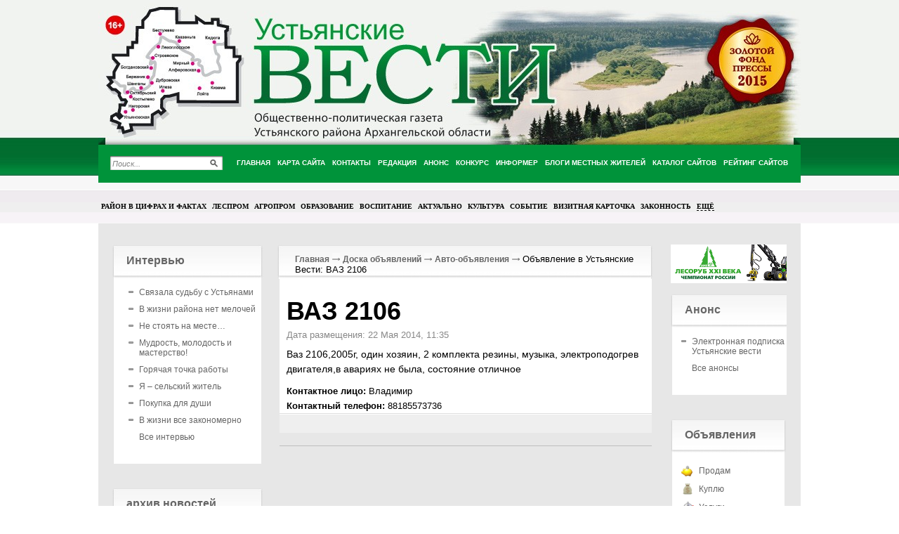

--- FILE ---
content_type: text/html; charset=utf-8
request_url: http://ustyanskievesti.ru/doska-objavlenii/avto-adv/421-doska-objavlenij-p-oktyabrskiy-22-05-2014.html
body_size: 25485
content:
<!DOCTYPE html PUBLIC '-//W3C//DTD XHTML 1.0 Transitional//EN' 'http://www.w3.org/TR/xhtml1/DTD/xhtml1-transitional.dtd'>
<html xmlns='http://www.w3.org/1999/xhtml'>
<head>
	<meta http-equiv='Content-Type' content='text/html; charset=UTF-8' />
	<meta name='description' content='Объявление Авто-объявления: ВАЗ 2106' />
	<title>Объявление в Устьянские Вести: ВАЗ 2106</title>
	<link rel='stylesheet' href='/css/tmpl5/style.css?v=0.53' type='text/css' media='screen' />
	<link rel='stylesheet' href='/css/jquery.fancybox-1.3.4.css' type='text/css' media='screen' />
	<link rel='stylesheet' href='/css/socicon.css' type='text/css' media='screen' />
<style type='text/css'>
.calend_table {
  border:1px solid #999999;
  background:#FFFFFF;
  font-family:Verdana;
  font-size:10px;
  color:#333333;
}

.calend_table td {
  vertical-align:middle !important;
  color:#333333;
}

.days_table {
  font-family:Verdana;
  font-size:10px;
}
.days, .days_sun, .days_sun_right {
  background:#999999;
  color:#FFFFFF !important;
  width:35px;
  height:25px;
}
.day, .no_day {
  background: #F9F9F9;
  margin-top:10px;
  padding:0;
}
.day_curr {
  background: #999999;
  color:#FFFFFF !important;
  font-weight:bold;
  margin-top:10px;
  padding:0;
}
.day_sun, .no_day_sun, .day_sun_right, .no_day_sun_right{
  background:#EEEEEE;
}

.no_day, .no_day_sun, .no_day_sun_right {
  color:#FFFFFF !important;
  text-align:center;
}

.days, .days_sun, .day, .no_day, .day_curr, .day_sun, .no_day_sun{
  border-top: 1px solid #FFFFFF;
  border-right: 1px solid #FFFFFF;
  height:25px;
}
.day_sun_right, .no_day_sun_right, .days_sun_right {
  border-top:1px solid #FFFFFF;
  border-right:0;
}

.navig_form td {
  background:#F9F9F9;
  color:#333333;
  padding:3px;
  font-weight:bold;
  font-size:12px;
  height:25px;
}
td.navig_butt {
  padding:0 7px;
  cursor:pointer;
}

.mouseover {
  background:#EEEEEE;
  color:#333333;
  border-top: 1px solid #FFFFFF;
  border-right: 1px solid #FFFFFF;
}

.mouseover_weekend, .mouseover_weekend_s {
  background:#F9F9F9;
  color:#333333;
  border-top: 1px solid #FFFFFF;
  border-right: 1px solid #FFFFFF;
}

.mouseover_weekend_s {
  border-right:none;
}

.month_link {
  text-decoration:underline;
  color:#333333;
  cursor:pointer;
  padding:0 5px;
}

.year_link {
  text-decoration:underline;
  color:#333333;
  cursor:pointer;
  padding:0 5px;
}
a, a:hover {
  color:#333333;
  text-decoration:underline;
}</style>
<script type='text/javascript'>var SUB_FOLDER = '', NETCAT_PATH = '/netcat/';</script>
<script type='text/javascript' src='/netcat/admin/js/lib.js'></script>
<script type='text/javascript' src='/netcat/modules/calendar/calendar.js'></script>

	<script type='text/javascript' src='/js/jquery.min.js'></script>
	<script type='text/javascript' src='/js/jquery.cycle.js'></script>
	<script type='text/javascript' src='/js/jquery.fancybox-1.3.4.pack.js'></script>
	<script type='text/javascript'>
		$(document).ready(function() {
			$('#galery').cycle({ 
				fx:      'fade',
				next: '#next',
				prev: '#prev'
			});
		});
	</script>
</head>
<body>
<div id='wrapper'>
<div class='all_top'>
	<div id='all'>
		<!--=========HEADER=========-->
		<div id='header'>
           <div class='title'>
                <div class='name2'>Общественно-политическая газета Устьянского района Архангельской области</div>
            </div>


<div class='poisk'>
<form action='/search/' method='get'>
<input type='hidden' name='action' value='index'>
<input type='text' onblur="if (this.value == '') this.value = 'Поиск...';" onfocus="if (this.value == 'Поиск...') this.value = '';" value='Поиск...' class='edit' />
<input type='image' src='/images/tmpl5/lupa.png' class='but' />
</form>
            </div>

<div class='fm1'>
	<ul><li><a href='/' title='Главная'><em><i>Главная</i></em></a></li><li><a href='/karta-saita/' title='Карта сайта'><em><i>Карта сайта</i></em></a></li><li><a href='/kontakty/' title='Контакты'><em><i>Контакты</i></em></a></li><li><a href='/redakciya/' title='Редакция'><em><i>Редакция</i></em></a></li><li><a href='/anons/' title='Анонс'><em><i>Анонс</i></em></a></li><li><a href='/konkurs/' title='Конкурс'><em><i>Конкурс</i></em></a></li><li><a href='/informer/' title='Информер'><em><i>Информер</i></em></a></li><li><a href='/blogs/' title='Блоги местных жителей'><em><i>Блоги местных жителей</i></em></a></li><li><a href='/katalog-saitov/' title='Каталог сайтов'><em><i>Каталог сайтов</i></em></a></li><li><a href='/siterating/' title='Рейтинг сайтов'><em><i>Рейтинг сайтов</i></em></a></li></ul>
    <div class='clear'></div>
</div>

<div class='fm2'>
	<ul class='topmenu'><li><a href='/raion-v-cifrah/' title='Район в цифрах и фактах'>Район в цифрах и фактах</a></li><li><a href='/lesprom/' title='Леспром'>Леспром</a></li><li><a href='/agroprom/' title='Агропром'>Агропром</a></li><li><a href='/obrazovanie/' title='Образование'>Образование</a></li><li><a href='/vospitanie/' title='Воспитание'>Воспитание</a></li><li><a href='/aktualno/' title='Актуально'>Актуально</a></li><li><a href='/kultura/' title='Культура'>Культура</a></li><li><a href='/sobytiya/' title='Событие'>Событие</a></li><li><a href='/visitnaja-kartochka/' title='Визитная карточка'>Визитная карточка</a></li><li><a href='/zakonnost/' title='Законность'>Законность</a></li><li><a href='#' class='sub-menu-link'>Ещё</a><div class='sub-menu'><ul><li><a href='/samoupravlenie/' title='Самоуправление'>Самоуправление</a></li><li><a href='/nasha-vstrecha/' title='Наша встреча'>Наша встреча</a></li><li><a href='/kraevedenie/' title='Краеведение'>Краеведение</a></li><li><a href='/o-zemljakah/' title='О земляках'>О земляках</a></li><li><a href='/sport/' title='Спорт'>Спорт</a></li><li><a href='/horoshie-novosti/' title='Хорошие новости'>Хорошие новости</a></li><li><a href='/zhkh/' title='ЖКХ'>ЖКХ</a></li><li><a href='/pochta-redakcii/' title='Почта редакции'>Почта редакции</a></li><li><a href='/korotkie-novosti/' title='Короткие новости'>Короткие новости</a></li><li><a href='/zdravoohranenie/' title='Здравоохранение'>Здравоохранение</a></li></ul></div></li></ul>
    <div class='clear'></div>
</div>
	</div>
	<!--=========END=========HEADER=========-->
		
		<!--=========CONTENT=========-->
		<div id='content'>
        
       <div class='leftcol'>
       
<div class='polosatik padtb'><div class='interv'><div class='blh'><h3 class='tex'>Интервью</h3></div><div class='menu2 otmen'><ul class='ulpol'><li><a href='/horoshie-novosti/svyazala-sudbu-s-ustyanami-7-10-2017.html'>Связала судьбу с Устьянами</a></li><li><a href='/horoshie-novosti/v-zhizni-rayona-net-melochey-30-09-2017.html'>В жизни района нет мелочей</a></li><li><a href='/zdravoohranenie/ne-stoyat-na-meste-23-09-2017.html'>Не стоять на месте…</a></li><li><a href='/nasha-vstrecha/mudrost-molodost-i-masterstvo-26-08-2017.html'>Мудрость, молодость и мастерство!</a></li><li><a href='/nasha-vstrecha/goryachaya-tochka-raboty-12-08-2017.html'>Горячая точка работы</a></li><li><a href='/o-zemljakah/ya-selskiy-zhitel-10-06-2017.html'>Я – сельский житель</a></li><li><a href='/nasha-vstrecha/pokupka-dlya-dushi-27-05-2017.html'>Покупка для души</a></li><li><a href='/nasha-vstrecha/v-zhizni-vse-zakonomerno-15-04-2017.html'>В жизни все закономерно</a></li><li class='last'><a href='/intervyu/'>Все интервью</a></li></ul></div><div class='botfonmenu'></div></div></div>
   
		<div class='polosatik padtb'>
			<div class='arxiv'>
				<div class='blh'><h3 class='tex'>архив новостей</h3></div>
				<div class='menu2 otmen'>
				<div id='nc_calendar_block'><table width='199' cellpadding='0' cellspacing='0' class='calend_table'><tr valign='top' class='navig_form'>
<td align='left' class='navig_butt'>
<img src='/netcat/modules/calendar/images/left-arrow-std.gif' onclick='nc_calendar_generate(05, 10, 2025); return false;' alt='октябрь' title='октябрь' />
</td>
<td align='center' class='navig_date'>
<span class='month_link'><a href='/arhiv/2025/11/'>ноябрь</a></span>
<span class='year_link'><a href='/arhiv/2025/'>2025</a></span>
</td>
<td align='right' class='navig_butt'>
<img src='/netcat/modules/calendar/images/right-arrow-std.gif' onclick='nc_calendar_generate(05, 12, 2025); return false;' alt='декабрь' title='декабрь' />
</td>
</tr><tr><td colspan='3'><table cellpadding='0' cellspacing='0' width='100%' class='days_table'><tr><td align='center' class='days'>пон</td><td align='center' class='days'>втр</td><td align='center' class='days'>срд</td><td align='center' class='days'>чет</td><td align='center' class='days'>пят</td><td align='center' class='days_sun'>суб</td><td align='center' class='days_sun_right'>вск</td></tr><tr><td class='no_day'>&nbsp;</td><td class='no_day'>&nbsp;</td><td class='no_day'>&nbsp;</td><td class='no_day'>&nbsp;</td><td class='no_day'>&nbsp;</td><td class='day_sun' align='center' onmouseover='this.className="mouseover_weekend"' onmouseout='this.className="day_sun"'>1</td><td class='day_sun_right' align='center' onmouseover='this.className="mouseover_weekend_s"' onmouseout='this.className="day_sun_right"'>2</td></tr><tr><td class='day' align='center' onmouseover='this.className="mouseover"' onmouseout='this.className="day"'>3</td><td class='day' align='center' onmouseover='this.className="mouseover"' onmouseout='this.className="day"'>4</td><td class='day_curr' align='center'>5</td><td class='day' align='center' onmouseover='this.className="mouseover"' onmouseout='this.className="day"'>6</td><td class='day' align='center' onmouseover='this.className="mouseover"' onmouseout='this.className="day"'>7</td><td class='day_sun' align='center' onmouseover='this.className="mouseover_weekend"' onmouseout='this.className="day_sun"'>8</td><td class='day_sun_right' align='center' onmouseover='this.className="mouseover_weekend_s"' onmouseout='this.className="day_sun_right"'>9</td></tr><tr><td class='day' align='center' onmouseover='this.className="mouseover"' onmouseout='this.className="day"'>10</td><td class='day' align='center' onmouseover='this.className="mouseover"' onmouseout='this.className="day"'>11</td><td class='day' align='center' onmouseover='this.className="mouseover"' onmouseout='this.className="day"'>12</td><td class='day' align='center' onmouseover='this.className="mouseover"' onmouseout='this.className="day"'>13</td><td class='day' align='center' onmouseover='this.className="mouseover"' onmouseout='this.className="day"'>14</td><td class='day_sun' align='center' onmouseover='this.className="mouseover_weekend"' onmouseout='this.className="day_sun"'>15</td><td class='day_sun_right' align='center' onmouseover='this.className="mouseover_weekend_s"' onmouseout='this.className="day_sun_right"'>16</td></tr><tr><td class='day' align='center' onmouseover='this.className="mouseover"' onmouseout='this.className="day"'>17</td><td class='day' align='center' onmouseover='this.className="mouseover"' onmouseout='this.className="day"'>18</td><td class='day' align='center' onmouseover='this.className="mouseover"' onmouseout='this.className="day"'>19</td><td class='day' align='center' onmouseover='this.className="mouseover"' onmouseout='this.className="day"'>20</td><td class='day' align='center' onmouseover='this.className="mouseover"' onmouseout='this.className="day"'>21</td><td class='day_sun' align='center' onmouseover='this.className="mouseover_weekend"' onmouseout='this.className="day_sun"'>22</td><td class='day_sun_right' align='center' onmouseover='this.className="mouseover_weekend_s"' onmouseout='this.className="day_sun_right"'>23</td></tr><tr><td class='day' align='center' onmouseover='this.className="mouseover"' onmouseout='this.className="day"'>24</td><td class='day' align='center' onmouseover='this.className="mouseover"' onmouseout='this.className="day"'>25</td><td class='day' align='center' onmouseover='this.className="mouseover"' onmouseout='this.className="day"'>26</td><td class='day' align='center' onmouseover='this.className="mouseover"' onmouseout='this.className="day"'>27</td><td class='day' align='center' onmouseover='this.className="mouseover"' onmouseout='this.className="day"'>28</td><td class='day_sun' align='center' onmouseover='this.className="mouseover_weekend"' onmouseout='this.className="day_sun"'>29</td><td class='day_sun_right' align='center' onmouseover='this.className="mouseover_weekend_s"' onmouseout='this.className="day_sun_right"'>30</td></tr><tr><td class='no_day'>&nbsp;</td><td class='no_day'>&nbsp;</td><td class='no_day'>&nbsp;</td><td class='no_day'>&nbsp;</td><td class='no_day'>&nbsp;</td><td class='no_day_sun'>&nbsp;</td><td class='no_day_sun_right'>&nbsp;</td></tr></table></td></tr></table></div>
<input type='hidden' id='calendar_cc' value='118' />
<input type='hidden' id='calendar_theme' value='3' />
<input type='hidden' id='calendar_field' value='Date' />
<input type='hidden' id='calendar_filled' value='' />
<input type='hidden' id='calendar_querydate' value='' />

				</div>
			</div>
		</div>


          <div class='polosatik padtb'><div class='reklama'><div class='blh'><h3 class='tex'>Реклама</h3></div>
<script type='text/javascript'>
(function(){
	document.write('<a hr'+'ef="http://lesorub.arhles.com/" target="_blank">');
})();
</script>
<img src='/files/62/64/banner_2.png' style='max-width: 200px;' alt='Чемпионат Росиии "Лесоруб XXI века"' title='Чемпионат Росиии "Лесоруб XXI века"' /><script type='text/javascript'>
(function(){
	document.write('</'+'a>');
})();
</script><div class='vsp'></div>
<script type='text/javascript'>
(function(){
	document.write('<a hr'+'ef="http://ustyanskievesti.ru/redakciya/" target="_blank">');
})();
</script>
<img src='/files/62/64/OTDEL_REK.jpg' style='max-width: 200px;' alt='Вам нужна реклама?' title='Вам нужна реклама?' /><script type='text/javascript'>
(function(){
	document.write('</'+'a>');
})();
</script><div class='vsp'></div><div class='clear'></div></div></div>

<div class='polosatik padtb'><div class='interv'><div class='blh'><h3 class='tex'>Короткие новости</h3></div><div class='menu2 otmen'><ul class='ulpol'><li><a href='/korotkie-novosti/skoro-poletim-08-04-2017.html'>В ближайшие два-три года с обновленного аэропорта Вельск будет налажено авиасообщение с Архангельском, Москвой, Санкт-Петербургом и другими регионами России.</a></li><li><a href='/korotkie-novosti/direktorom-gku-ao-dorozhnoe-agentstvo-arhangelskavtodor-naznachen-igor-pinaev-do-etogo-on-zanimal-dolzhnost-zamestitelya-rukovoditelya-agentstva-21-01-2017.html'>Директором ГКУ АО Дорожное агентство «Архангельскавтодор назначен Игорь Пинаев. До этого он занимал должность заместителя руководителя агентства.</a></li><li><a href='/korotkie-novosti/[base64].html'>В этом году диспансеризацию могут пройти северяне, родившиеся в 1921, 1924, 1927, 1930, 1933, 1936, 1939, 1942, 1945, 1948, 1951, 1954, 1957, 1960, 1963, 1966, 1969, 1972, 1975, 1978, 1981, 1984, 1987, 1990,1993, 1996 годах</a></li><li><a href='/korotkie-novosti/v-mintrude-ne-planiruyut-peresmatrivat-pravo-raznyh-kategoriy-lgotnikov-na-dosrochnuyu-pensiyu-21-01-2017.html'>В Минтруде не планируют пересматривать право разных категорий льготников на досрочную пенсию</a></li><li><a href='/korotkie-novosti/za-nepravilno-nachislennye-kommunalnye-uslugi-upravlyayuschie-kompanii-teper-budut-shtrafovat-21-01-2017.html'>За неправильно начисленные коммунальные услуги управляющие компании теперь будут штрафовать</a></li><li><a href='/korotkie-novosti/uscherb-za-sviney-vozmestyat-17-12-2016.html'>Ущерб за свиней возместят</a></li><li><a href='/korotkie-novosti/pozdravlyaem-s-pobedoy-17-12-2016.html'>Поздравляем с победой!</a></li><li><a href='/korotkie-novosti/v-administratsii-rayona-sozdan-i-pristupil-k-rabote-sovet-po-protivodeystviyu-korruptsii-17-12-2016.html'>В администрации района создан и приступил к работе Совет по противодействию коррупции.</a></li><li class='last'><a href='/korotkie-novosti/'>Все новости</a></li></ul></div><div class='botfonmenu'></div></div></div>   

              
        </div><!--/leftcol -->
             
        <!--================================ -->
        <div class='meedcol'>
        <!-- content -->
<div class='pyt'><a href='/'>Главная</a> <img src='/images/tmpl5/pyt.png' /> <a href='/doska-objavlenii/'>Доска объявлений</a> <img src='/images/tmpl5/pyt.png' /> <a href='/doska-objavlenii/avto-adv/'>Авто-объявления</a> <img src='/images/tmpl5/pyt.png' /> Объявление в Устьянские Вести: ВАЗ 2106</div><div class='block blok2'>
<h1 class='name3'>ВАЗ 2106</h1>
<div class='advert-full'>
<div class='advert-full-date'>Дата размещения: 22 Мая 2014, 11:35</div>
<div class='advert-full-text'>Ваз 2106,2005г, один хозяин, 2 комплекта резины, музыка, электроподогрев двигателя,в авариях не была, состояние отличное</div>
<div class='advert-full-info'>
	<div class='advert-full-info-item'><strong>Контактное лицо:</strong> Владимир</div>
	<div class='advert-full-info-item'><strong>Контактный телефон:</strong> 88185573736</div>
</div>
</div>
</div>		<!-- /content -->
        </div><!--meedcol -->
        <!--================================ -->
        <div class='rightcol'>

<a href='/sobytiya/lesorub-xxi-veka/'><img src='/images/banner-2.png' alt='лесоруб XXI века' title='лесоруб XXI века' /></a><br /><br />

        



<div class='polosatik padtb'><div class='interv'><div class='blh'><h3 class='tex'>Анонс</h3></div><div class='menu2 otmen'><ul class='ulpol'><li><a href='/anons/elektronnaya-podpiska-na-ustyanskie-vesti-eto-bystro-udobno-i-dostupno-22-02-2018.html'>Электронная подписка на Устьянские вести</a></li><li class='last'><a href='/anons/'>Все анонсы</a></li></ul></div><div class='botfonmenu'></div></div></div>

			<div class='polosatik padtb polo2'>	
				<div class='doska'>
					<div class='blh blh2'><h3 class='tex'>Объявления</h3></div>
					<div class='menu2 otmen'>
					<ul>
					<li class='prodam'><a href='/doska-objavlenii/prodam/'>Продам</a></li>
					<li class='kypit'><a href='/doska-objavlenii/kuply/'>Куплю</a></li>
					<li class='yslygi'><a href='/doska-objavlenii/uslugi/'>Услуги</a></li>
					<li class='rabota'><a href='/doska-objavlenii/rabota/'>Работа</a></li>
					<li class='raznoe'><a href='/doska-objavlenii/raznoe/'>Разное</a></li>
					<li class='raznoe'><a href='/doska-objavlenii/avto-adv/'>Авто-объявления</a></li>
					</ul>
					</div>
				</div>
			</div>


			<div class='polosatik padtb polo2'> 
				<div class='fotogal'>
					<div class='blh blh2'><h3 class='tex tex2'>Фотогалерея</h3></div>
						<div class='listalka'>
							<div class='left' id='prev'></div>
<div id='galery' style='float: left;'>
<a href='/fotogalereya/album_4.html'><img src='/files/56/115/IMG_3182_1_thumb.jpg' width='100' height='69' alt='' title='' /></a><a href='/fotogalereya/album_14.html'><img src='/files/56/115/IMG_2236_thumb.jpg' width='100' height='69' alt='' title='' /></a><a href='/fotogalereya/album_14.html'><img src='/files/56/115/IMG_2660_thumb.jpg' width='100' height='69' alt='' title='' /></a><a href=''><img src='/files/56/115/IMG_7555_thumb.jpg' width='100' height='69' alt='' title='' /></a><a href=''><img src='/files/56/115/IMG_8884_thumb.jpg' width='100' height='69' alt='' title='' /></a><a href='/fotogalereya/album_22.html'><img src='/files/56/115/IMG_8804_thumb.jpg' width='100' height='69' alt='' title='' /></a><a href='/fotogalereya/album_22.html'><img src='/files/56/115/IMG_8960_thumb_0.jpg' width='100' height='69' alt='' title='' /></a><a href='/fotogalereya/album_27.html'><img src='/files/56/115/DSC_0572_thumb.jpeg' width='100' height='69' alt='' title='' /></a>
</div>
							<div class='left right2' id='next'></div>
						</div>
					<div class='vsefot'><a href='/fotogalereya/'>все фотографии</a></div>
					<div class='clear'></div>
				</div>
			</div>
			

        

        </div><!--/rightcol -->
        <!--================================ -->
		<div class='clear'></div> 

<!--/katalog -->





		</div>
		<!--=========END=========CONTENT=========-->
		</div><!-- all -->
</div>
        </div><!--/wrapper -->
        
		<!--=========FOOTER=========-->
		<div id='footer'>
			<div class='podval'>
<div style="position: fixed; bottom: 10px; right: 10px; height: 20px; width: 20px;" onclick="$('#mapPag').toggle();"></div><div id="mapPag" style="display: none; clear: both;"> <a href="/map/1.html">1</a>  <a href="/map/2.html">2</a>  <a href="/map/3.html">3</a>  <a href="/map/4.html">4</a>  <a href="/map/5.html">5</a>  <a href="/map/6.html">6</a>  <a href="/map/7.html">7</a>  <a href="/map/8.html">8</a>  <a href="/map/9.html">9</a>  <a href="/map/10.html">10</a>  <a href="/map/11.html">11</a>  <a href="/map/12.html">12</a> </div>
				<div class='vesti'>

<p><strong>Главный редактор</strong><br/>
<p>Галина Эйсмонт</p><br />
<strong>Телефоны:</strong><br/>
корреспонденты:<br />
8-921-290-96-48<br />
отдел рекламы:<br />
8-921-245-70-90


				</div>
				<div class='adres'>

<strong>Адрес редакции: </strong><br/>
<p>165210, Архангельская область, <br />Устьянский район, п.Октябрьский, <br /> ул.Заводская, д.17, оф.111</p>
<p><strong>е-mail:</strong> <a href='mailto:ustvesty@mail.ru'>ustvesty@mail.ru</a></p>

				</div>
				<div class='red'>
<strong>Учредители:</strong> - ООО ИД &laquo;Устьяны&raquo;
<p>Свидетельство о регистрации СМИ: ПИ №ФС 3-0059 от 21 марта 2005 года.
Выдано Беломорским управлением Федеральной службы по надзору за соблюдением законодательства в сфере массовых коммуникаций и охране культурного наследия</p>
				</div>
				<div class='clear'></div>
			</div>

<div class='social-icons'>
<script>
    document.write("<a tit"+"le='Наша групп"+"а ВКонтакте' tar"+"get='_blank' hr"+"ef='https://vk"+".com/usty"+"anskievesti' class='soci"+"con-vkontakte'></"+"a>&nbsp;&nbsp;");
    document.write("<a ti"+"tle='Наша гр"+"уппа в Одноклассники' tar"+"get='_b"+"lank' hre"+"f='ht"+"tp://ok.ru/group/52"+"296465186963' class='socicon-odnoklassniki'></"+"a>");
</script>
</div>

<div class='counter'><noindex>
<!--LiveInternet counter--><script type="text/javascript"><!--
document.write("<a href='http://www.liveinternet.ru/click' "+
"target=_blank><img src='//counter.yadro.ru/hit?t11.1;r"+
escape(document.referrer)+((typeof(screen)=="undefined")?"":
";s"+screen.width+"*"+screen.height+"*"+(screen.colorDepth?
screen.colorDepth:screen.pixelDepth))+";u"+escape(document.URL)+
";"+Math.random()+
"' alt='' title='LiveInternet: показано число просмотров за 24"+
" часа, посетителей за 24 часа и за сегодня' "+
"border='0' width='88' height='31'><\/a>")
//--></script><!--/LiveInternet-->
</noindex></div>

		</div>
		<!--=========END=========FOOTER=========-->
</body>
</html>

--- FILE ---
content_type: text/css
request_url: http://ustyanskievesti.ru/css/tmpl5/style.css?v=0.53
body_size: 31973
content:
/* --------------- Default Styles --------------- */
html, body, p, h1, h2, h3, h4, h5, em, i, table, tr, td, th, form, input, textarea, select, li, ol, ul, strong {padding:0;margin:0;}
html {font-size:62.5%;}
body {background:#fff;color: #000; font-size:13px;font-family:Arial, Helvetica, sans-serif;}
html, body {
  margin:0;
  padding:0;
  width:100%;
  height:100%;
}
#wrapper {
  position:relative;
  min-height: 100%;
  height: auto !important;
  height: 100%;
}

em, i { font-style:normal;}
li { list-style-type:none;}
h1, h2, h3, h4, h5 {font-weight:normal;padding:5px 0;}
p {padding:5px 0;}
a:active, a:focus, img, input, select {outline: 0;}
a, a:link, a:active, a:visited {color: #1b5474;cursor: pointer;text-decoration: none;}
a:hover {color:#1b5474;text-decoration: underline;}
img {border:none;}
.clear { clear:both; font-size:0; line-height:0; height:0;}
h2{color:#242424;}
/* ------------------------------------------- */
/*.all_top {background:url(/images/tmpl5/all_top.png) repeat-x;}*/
.all_top {background:url(/images/tmpl5/all_top_new1.png) repeat-x;}
#all {width:1000px; margin:0 auto;}
/* --------------- Header --------------- */
/*#header { height:303px; position:relative; background:url(/images/tmpl5/shapka_15.jpg) 23px 3px no-repeat;}*/
#header { height:318px; position:relative; background:url(/images/tmpl5/new-head1.jpg) center 0 no-repeat;}
/* ------------------------------------------- */
.logo{ position:absolute; width:73px; height:98px; top:20px; left:10px;}
.topmenu{ position:absolute; bottom:0px; _bottom:-1px; left:0; width:100%; height:42px; text-transform: uppercase;}
.topmenu li{ display:block; float:left; margin:12px 4px 0; position: relative;}
.topmenu li a, .topmenu li a:visited {float:left; color:#000; text-decoration:none; font:bold 10px Georgia, "Times New Roman", Times, serif;}
.topmenu li a:hover{ text-decoration:underline;}

.topmenu a.sub-menu-link {border-bottom: 1px dashed #000;}
.topmenu a.sub-menu-link:hover {text-decoration: none;}
.topmenu .sub-menu {display: none; position: absolute; top: 8px; bottom: 0; z-index: 100; padding: 18px 0 0; background: url(/images/tmpl5/aup.png) 3px 9px no-repeat;}
.topmenu li:hover .sub-menu {display: block;}
.topmenu .sub-menu ul {display: block; padding: 8px 15px 8px; border: 4px solid #e7e7e7; overflow: hidden; background: #fff; white-space: nowrap;}
.topmenu .sub-menu li {display: block; float: none; margin: 0; padding: 5px 0;}
.topmenu .sub-menu li a {height: auto; float: none;}

.title .name2{  position:absolute; top:180px; left:119px; font:18px Arial, Helvetica, sans-serif; color:#000; text-transform:uppercase;}
.title .name2{display:none;}
.title .date2{ position:absolute; top:25px; left:409px; color:#000; font-size:11px; font-weight:bold; font-family:Arial, Helvetica, sans-serif;}

.login{ display:block; width:170px; position:absolute; top:30px; right:20px;}
.text_over {width:100%; font-size:11px; overflow:hidden; margin-bottom:10px;}
a.reg, a.forgot {color:#000;} 
.reg {float:left;}
.forgot {float:right;}
.reg {margin-right:22px;}
.login .edit{ background:#fff; width:163px; height:22px; float:left; margin-right:5px;  padding-left:5px;  margin-bottom:8px;}
.login .edit input{  font-size:11px;  font-style:italic; color:#858585; border:1px solid #DCDFE6; border-top-color:#AAADB2; border-radius:3px; -moz-border-radius:3px; -webkit-border-radius:3px; height:19px; line-height:20px; background:none; width:163px; }
.registration{ position:absolute; top:10px; right:45px; width:170px;}
.registration ul{*padding-left:20px;}
.registration li{ display:inline-block;}
.registration li a, .registration li a:visited{ font-size:11px; color:#fff; text-decoration:none; padding-right:5px;}
.registration li a:hover{ text-decoration:underline; }
.registration .left{ float:left;}
.registration .right{ float:right;}
.top{ height:142px; position:absolute; top:50px; left:0; border-bottom:9px solid #007cc5; width:100%; background:url(/images/tmpl5/title.jpg) 145px 30px no-repeat;}

.fm1{ height:30px; width:100%; position:absolute; top:215px; left:0; line-height:30px;}
.fm1 ul{_margin-left:-10px;}
.fm1 li{ display:block; float:left; margin-left:20px;}
.fm1 li a, .fm1 li a:visited{ font-family:Verdana, Geneva, sans-serif; font-size:10px; color:#fff; text-transform:uppercase; line-height:30px;}
.fm1 li a:hover{ text-decoration:underline;}
.fm1 .ac a, .fm1 .ac a:visited{ font-weight:bold;}

.fm1{ bottom:71px; left:187px; top:auto; font-weight: bold; width: 870px; overflow: hidden;}
.fm1 li{margin-left:10px;}

.fm2{ background:url(/images/tmpl5/fm2.png)  0 0 repeat-x; height:58px; position:absolute; left:0; bottom:0px; width:100%;}
/* --------------- Content --------------- */
#content { padding-bottom:160px; background:#e7e7e7; width:100%; overflow:hidden;}
.left{ float:left;}
.right{ float:right;}
.martop{ margin-top:20px;}
.marbot{ margin-bottom:20px;}
/* -------------meddcol------------------------------ */
.meedcol {float:left; width:535px;  margin-left:20px;  margin-top:30px;}
.block{ overflow:hidden;  margin:0 auto;  padding:10px; background:#fff url(/images/tmpl5/fonbot5.png) 0 100% repeat-x; padding-bottom:69px; padding-top:20px; width:95%; position:relative;}
.bot5{  margin:0 auto; margin-bottom:10px; }

.meedcol .block p{font-size:14px; color:#000; line-height:18px;}
.blh .tex7{ width:150px;} 

/* -------------leftcol------------------------------ */
.leftcol {float:left; width:215px; margin-top:30px; margin-left:20px; _margin-left:10px;}
.topfonmenu{ width:188px; background:url(/images/tmpl5/topmenu.png) 0 0 no-repeat; margin-bottom:35px;}
.botfonmenu{ width:200px; padding-bottom:10px; margin:0 auto; font-size:0; line-height:0; overflow:hidden; }
.leftmenu { margin-left:15px;}
.leftmenu li a, leftmenu li a:visited{ display:block; width:100%; font-size:12px; color:#1b5474; text-decoration:none; line-height:25px;}
.leftmenu li a:hover{ text-decoration:underline; }

.interv{margin:0 auto;}

.blh{ background:url(/images/tmpl5/blh.jpg) 0 0 no-repeat; height:48px; width:195px; margin:0 auto; margin-bottom:8px; line-height:45px; padding-left:20px; }
.blh .tex{ font-weight:bold; font-size:16px; color:#666; margin:0; padding:0;}

.interv li a, .interv li a:visited{ display:block; color:#1b5474; font-size:12px; margin-bottom:10px; _margin-bottom:0px; text-decoration:none;}
.interv li a:hover{ text-decoration:underline;}
/*----------------------fotogaleriya------------------------------*/
.listalka{ display:block; width:150px; margin:0px auto; margin-top:0; text-align:center; overflow:hidden;}
.listalka img{ margin-bottom:10px; display:block; float:left; margin-left:5px; width:100px; height:69px; padding:5px; border:1px solid #e7e7e7; margin-top:10px;}
.listalka .left{ display:block; width:14px; background: url(/images/tmpl5/left_listalka.png) 0 50% no-repeat; height:123px;  cursor:pointer;}
.listalka .right2{ background: url(/images/tmpl5/right_listalka.png) 0px 50% no-repeat; float:right;}
.listalka a, .listalka a:visited{ font-size:13px; font-size:13px; color:#005ca4; text-decoration:underline;}
.listalka a:hover{color:#000;}
.vsefot { text-align:center; padding-bottom:15px; *margin-top:5px;}
.vsefot a, .vsefot a:visited{  font-size:11px; color:#666; text-decoration:none; padding-bottom:5px;}
.vsefot a:hover{ text-decoration:underline;}

/* --------------rightcol----------------------------- */
.rightcol{ width:165px; float:right;  margin-top:30px; margin-right:20px;_margin-right:10px; overflow:hidden;}
.poisk { margin-bottom:30px; background:url(/images/tmpl5/poisk.png) 0 0 no-repeat; width:160px; height:20px; position:relative;}
.poisk .edit{  width:135px; height:17px; line-height:18px; border:0; position:absolute; top:2px; left:3px; color:#828282; font-size:11px; font-style:italic;}
.poisk .but{ position:absolute; top:5px; right:7px;}
.poisk {margin-bottom:0; position:absolute; bottom: 76px; left: 17px;}
.blh .tex5{ width:155px;} 

.doska .menu2{ width:164px;}
.doska li { line-height:25px;}
.doska li a, .doska li a:visited { font-size:12px; color:#666;  text-decoration:none; }
.doska li a:hover{text-decoration:underline;}
.prodam{ background:url(/images/tmpl5/1.png) 0 5px no-repeat; padding-left:25px;}
.kypit{ background:url(/images/tmpl5/2.png) 0 5px no-repeat; padding-left:25px;}
.yslygi{ background:url(/images/tmpl5/3.png) 0 5px no-repeat; padding-left:25px;}
.rabota{ background:url(/images/tmpl5/4.png) 0 5px no-repeat; padding-left:25px;}
.raznoe{ background:url(/images/tmpl5/5.png) 0 5px no-repeat; padding-left:25px;}
.blh .tex6{ width:70px;} 

.reklama img{ display:block; width:201px; margin:0 auto;  margin-top:10px;}
/* --------------- Footer --------------- */
#footer {  position: relative;
 width:1000px;
 margin:0 auto;
  height: 160px;
  margin-top: -160px;
 background:#c6c7c6 url(/images/tmpl5/podval.png) 0 0 repeat-x;
 padding-top:10px; padding-bottom:10px;
 color:#000; font-size:12px;
}
#footer a, #footer a:visited{ color:#666;text-decoration:none; }
#footer a:hover{text-decoration:underline; }
/* ------------------------------------------- */
.blh .tex7{ width:178px;} 
.katalog{ width:965px; background:url(/images/tmpl5/kw_fon.jpg) 0 0 repeat-y; margin:0 auto; overflow:hidden; margin-bottom:30px;}
.katalog .blh { background:url(/images/tmpl5/kw.jpg) 0 0 no-repeat; height:52px; width:965px;}
.katalog ul {padding-bottom: 35px;}
.katalog li{ float: left; width: 25%; line-height:25px; list-style-position:inside;}
.katalog li a, .katalog li a:visited{ font-size:12px; color:#666; text-decoration:none;}
.katalog li a:hover{text-decoration:underline;}

.vesti{ width:200px; position:absolute; top:10px; left:20px;line-height:17px;}
.vesti p{ padding:0;}
.adres{ width:250px; position:absolute; top:10px; left:240px; line-height:20px;}
.adres a, .adres a:visited{ font-size:12px; color:#3088ff; text-decoration:none; }
.adres a:hover{ text-decoration:underline;}
.red{ position:absolute; top:10px; right:10px; width:430px; line-height:20px;}
.counter {position: absolute; bottom: 10px; right: 10px;}

.mnone{ margin-top:0;}
.pyt { display:block; background:url(/images/tmpl5/p2.jpg) 0 0px no-repeat; width:510px; height:37px; margin:0 auto;  padding-left:25px; overflow:hidden; padding-top:12px; }
.pyt a, .pyt a:visited{ font-size:12px; color:#666; font-weight:bold; text-decoration:none; }
.pyt a:hover{ color:#000; text-decoration:underline;}

.zag{ color:#000; font-size:20px;}
.borderbot{ border-bottom:1px solid #cacaca; height:auto; padding-bottom:15px; margin-bottom:15px;}
.meedcol p{ line-height:19px; font-size:16px; color:#000; font-family:Georgia, "Times New Roman", Times, serif;}
.name{ font-weight:bold; font-size:12px; color:#404040;}
.com{ color:#000; font-size:16px; font-weight:bold; margin-top:17px; margin-bottom:17px;}
.height{ height:auto;}
.add, .add:visited{ display:block; margin-top:10px;font-size:12px; color:#3088ff; text-decoration:none; border-bottom:1px dotted #3088ff;}
.add:hover{ color:#000;text-decoration:none;}
.margin{ margin:15px 0;}

.kw{ width:961px; margin:0 auto; overflow:hidden;  padding-top:10px; margin-bottom:30px;}
.border_bot{ border-bottom:0; margin-bottom:0;}
.hed {background: none; padding-bottom: 10px; padding-top: 10px; background-color: white;}
.hedd{ font-weight:bold; font-size:24px; color:#242424; font-family:Cambria;}
.vsefot ul{ margin-left:-10px;}
.vsefot li{ float:left; display:block; background:url(/images/tmpl5/li1.png) 0 8px no-repeat; padding-left:10px; padding-right:10px; }
.vsefot li:first-child, .vsefot li.first-child { background:none;}
* html .vsefot li{z-index: expression( runtimeStyle.zIndex = 1, this == parentNode.firstChild ? (className += " first-child") : 0 )}

.kocnt{ padding:5px; border:1px solid #e7e7e7; float:left; margin-right:16px; margin-bottom:10px;}
.date2{ float:none;}
.block .ss, .block .ss:visited{ font-weight:bold; font-size:24px; color:#242424; text-decoration:none; font-family:Cambria;}
.block .ss:hover{ text-decoration:underline;}

.pages{ width:100%; overflow:hidden; position:relative; height:40px;}
.pages i, .pages i span{ display:block; float:left;}
.pages i a, .pages i a:visited, .pages i span{ background:#efefef url(/images/tmpl5/pl.png) 5px 12px no-repeat;  display:block; border:1px solid #cecfce; padding:7px; padding-left:15px; font-size:12px; font-style:italic; font-family:Georgia, "Times New Roman", Times, serif; color:#464646;}
.pages i a:hover{ text-decoration:underline;}
.pages em, .pages em span { display:block; float:right;}
.pages em a, .pages em a:visited, .pages em span { display:block; background:#efefef url(/images/tmpl5/pr.png) 94% 12px no-repeat; border:1px solid #cecfce; padding:7px; padding-right:15px; font-size:12px; font-style:italic; font-family:Georgia, "Times New Roman", Times, serif; color:#464646;}
.pages em a:hover{}
.pages ul{ width:200px; margin:0 auto;  text-align:center; overflow:hidden; position:absolute; left:45%; top:0; margin-left:-75px;  }
.pages li{ display:block; float:left; margin-right:5px;}
.pages li a, .pages li a:visited{ display:block; background:#efefef; height:25px; width:25px; border:1px solid #cecfce; font-size:12px; float:left;  text-align:center; line-height:23px; color:#000; text-decoration:none; font-family:Georgia, "Times New Roman", Times, serif; font-style:italic;}
.pages li a:hover{ text-decoration:none;  background:#dcdcdc;}

.big{ padding:5px; border:1px solid #e7e7e7; width:439px; height:377px; margin-bottom:10px; }
.twofot { padding:5px; border:1px solid #e7e7e7; float:left; margin-right:10px;}

.comment{ width:100%; overflow:hidden;}
.comment .name{ float:left; margin-right:10px;}
.comment .name a, .comment .name a:visited{ color:#555; font-size:15px; font-weight:bold; text-decoration:none;}
.comment .name a:hover{ text-decoration:underline;}
.comment .date{ float:left; font-size:11px; color:#555; font-family:Arial, Helvetica, sans-serif; margin-top:3px;}
.comment{ border-top:1px solid #e7e7e7; padding-top:23px; padding-bottom:23px;}
.comment p{ font-size:14px; font-family:Arial, Helvetica, sans-serif; color:#000;}
.bt{border-top:0;}
.mb{ margin-bottom:30px;}

/*--------------------------------------------------*/
.polosatik{ background:url(/images/tmpl5/blh_fon.jpg); margin-bottom:34px; width:100%; padding-bottom:6px;}

.w200{ width:180px; padding:10px;}
.menu2{ width:200px; margin:0 auto; }
.ulpol li{ background:url(/images/tmpl5/li2.png) 0 5px no-repeat; padding-left:15px;}
.ulpol li a, .ulpol li a:visited{ font-size:12px; color:#666; text-decoration:none;}
.ulpol li a:hover{ text-decoration:underline;}
.ulpol .last{ background:none;}
.nov{ display:block; width:188px; margin:0 auto; margin-bottom:5px;}
.pm{ display:block; width:185px; margin:0 auto;}

.otmen ul{ padding-left:15px; padding-top:5px; padding-bottom:5px; }

.blh2{ background:url(/images/tmpl5/blh2.jpg) 0 0 no-repeat; width:164px; height:48px; }
.polo2{ background:url(/images/tmpl5/blh2_fon.jpg) 0 0 repeat-y; width:164px;}
.menu3{ background:url(/images/tmpl5/menu3.png) 0 0 repeat-y; width:206px; padding-top:5px;}
.bot3{ background:url(/images/tmpl5/bot3.png) 0 0 no-repeat; width:206px; padding-bottom:10px;}
.bigblh { background:url(/images/tmpl5/bigblh.png) 0 0 no-repeat; width:944px; height:40px; font-size:16px; color:#fffefe;}

.menu4{ background:#fff; width:940px; margin:0 auto; overflow:hidden; margin-top:5px;}
.bot4{ background:url(/images/tmpl5/bot4.png) 0 0 repeat-x; height:6px;}
/*-------------------------------------------------*/
.podval{ display:block; width:990px; margin:0 auto; position:relative; font-size:12px;  }
.menu5{ height:150px;}
.padlr{ padding-left:10px; padding-right:10px;}

.name3{ font-size:36px; font-weight:bold; color:#000;}
.name3 a, .name3 a:visited{ text-decoration:none; font-size:28px; font-weight:bold; color:#000;}
.name3 a:hover{ text-decoration:underline;}

.date{ margin-top:5px; width:90%; _width:98%; overflow:hidden; position:absolute; bottom:40px;}
.date a, .date a:visited{ color:#565656; text-decoration:none; display:block; float:left; font-weight:bold; font-size:12px; text-decoration:underline;}
.date a:hover{ text-decoration:none;}
.date em{ display:block; float:right; font-size:12px; color:#565656;}
.block .coment{ background:url(/images/tmpl5/sk.png) 0 0 no-repeat; padding-left:20px; float:left; margin-top:5px; padding-bottom:5px;}
.block .view{ background:url(/images/tmpl5/glaz.png) 0 0 no-repeat; padding-left:20px; float:left; margin-left:20px;  margin-top:5px;}
.right3 { float:right; width:351px;}
.pbn{ padding-bottom:0;}
.mbn{ margin-bottom:0;}

.hed2{ font-size:24px; color:#000101; font-family:Arial, Helvetica, sans-serif;}
.pn{ padding-left:15px; width:464px;}
.imcon { width:439px; padding:5px; border:1px solid #e7e7e7; margin:10px 0;}
.meedcol .bigtext p { font-size:14px; color:#000; line-height:18px;}
.smallfoto{ width:100%; overflow:hidden;  padding-top:15px; padding-bottom:15px;}
.smallfoto .f{ width:119px; padding:5px; border:1px solid #e7e7e7; margin-right:5px; float:left;}
.blh3{ background:url(/images/tmpl5/blh3.png) 0 0 no-repeat; width:470px; height:40px; margin:0 auto; padding-left:18px; margin-bottom:10px;}

.borbot { border-bottom:1px dotted #dedfde; padding-bottom:10px; }
.meedcol .bigtext12 p{ font-size:12px;}
.dop{padding:5px 15px;}
.block2 { width:448px; margin:0 auto; overflow:hidden;}
.dp, .dp:visited{ font-size:12px; color:#1b5474; text-decoration:none; border-bottom:1px dotted #1b5474; margin-left:10px;}
.dp:hover{border-bottom:0; text-decoration:none;}

.b480{ display:block; width:480px; margin:0 auto;}
.b480 p{ font-size:14px; color:#000; font-family:Arial, Helvetica, sans-serif;}
.blok2{ width:510px;}

.comenti{ background:#efefef; padding-top:25px; padding-bottom:25px; overflow:hidden; margin-bottom:30px;}
.comenti .bh{ padding-left:30px; font-size:16px; font-weight:bold; color:#777; padding-bottom:18px;}
.com3{ width:472px; margin:0 auto; background:#fff url(/images/tmpl5/come3.png) 0 0 repeat-x; border:1px solid #dedfde; overflow:hidden; margin-bottom:20px;}
.com3 .date3{ width:100%; overflow:hidden; }
.com3 .date3 span, .com3 .date3 a, .com3 .date3 a:visited{ display:block; float:left; font-family:Georgia, "Times New Roman", Times, serif; font-weight:bold; font-style:italic; font-size:12px; color:#000; text-decoration:none; margin-top:13px; margin-left:10px;}
.com3 .date3 a:hover{ text-decoration:underline;}
.com3 .date3 span {font-weight:normal;}
.com3 .date3 em{ display:block; float:right; margin-right:10px; margin-top:15px; font-size:11px; color:#555;}
.com3 p{ display:block;font-size:14px; color:#000; font-family:Arial, Helvetica, sans-serif; width:427px; margin:0 auto;}
.com3 .text3{ margin-top:20px; margin-bottom:10px;}

.addcom{ background:url(/images/tmpl5/toppol.png) 0 0 repeat-x; padding-top:15px; padding-left:30px;}
.addcom a, .addcom a:visited{   font-size:12px; color:#666; font-family:Arial, Helvetica, sans-serif; text-decoration:none; border-bottom:1px dotted #666;}
.addcom a:hover{ color:#000;}

.mininews {margin: 8px 10px 0; font-size: 11px;}
.mininews-item {padding: 0 0 12px; text-align: justify;}
.mininews-date {font-style: italic; text-align: right;}
.mininews-more {display: block; margin: 0 20px 10px; text-align: right;}

/* --------------- map --------------- */
.map { }
.map a{ font-size: 10px; }
.map li {list-style: circle; margin-left: 18px; font-size: 8px; }
/* ------------------------------------------- */

.catalog {margin-bottom: 10px;}

.meedcol em, .meedcol i {font-style: italic;}

.data .sub_name { margin-top: 0px; padding-top: 0px; margin-bottom: 6px; font-size: 16px; font-weight: bold; font-family:Verdana, Geneva, sans-serif;}
.mail_from_site {color: #000; font-size: 11px;}
.mail_from_site  .nc_item {padding-bottom: 8px;}
.mail_from_site  .nc_submit { margin-top: 8px; }
.mail_from_site  .nc_submit input {border: 1px solid #000; width: 80px;}
.mail_from_site  .error, .warnText {color: #ff0000; margin-bottom: 10px;}

#photoGallery { margin-top: 18px; color: #000; text-align: center;}
#photoGallery li { float: left; margin: 6px 35px 6px 35px; height: 100px;}
#photoGallery .descr { font-size: 10px; clear: both; width: 145px; padding-top: 4px; text-align: justify; }

#photoGalleryP { margin-top: 20px; color: #000; text-align: center;}
#photoGalleryP ul {margin: 0; padding:0;}
#photoGalleryP li { float: left; margin: 6px 0px 6px 0px; height: 78px;}

#galery {margin-top: 12px;}

#comments {margin-bottom: 20px;}
.add_comment { margin-top: 10px; }
.add_comment .c_text { margin: 10px 0px; }
.add_comment .captcha { margin: 12px 0px 12px 0px; }
.add_comment .nc_bbcode_helpbox { clear: both; width: 70%; margin-top: 6px; }
.add_comment .nc_bbcode_smiles input { width: 20px; }
.add_comment .nc_bbcode_colors input { width: 20px; }
.add_comment .bb_code img { vertical-align: middle; }

.nBlock {float: left; width: 450px; padding: 0 10px;}
.nBlock .tex {font-weight: bold;font-size: 16px;color: #666;}
.top10, .last10 {float: left; width: 205px; margin: 10px 0 0; padding: 0 10px;}
.top10 span, .last10 span {font-weight: bold; font-size: 110%; text-transform: uppercase;}
.top10 ul li, .last10 ul li {float: none; line-height: 1.4em; width: auto;}
.top10 ul, .last10 ul {margin-top: 5px;}
.top10 ul li {list-style: decimal; margin-left: 20px;}

.rfilter {margin: 5px 0;}
.rtable {margin: 20px 0;}
.rtable .note {font-size: 10px; margin: 5px 0;}
.rtable .descr {margin: 2px 0;}
.rtable .cat {font-size: 10px; color: #333;}
.rtable table tr td, .rtable table tr th {padding: 5px 10px;}
.rtable table tr th {text-align: left;}
.rtable table tr td.hit, .rtable table tr td.host, .rtable table tr th.hit, .rtable table tr th.host {text-align: center;}
.rtable table tbody tr:nth-child(odd) {background-color: #efe;}
.rtable table {border-right: 1px solid #888; border-bottom: 1px solid #888;}
.rtable table tr td, .rtable table tr th{border-left: 1px solid #888; border-top: 1px solid #888;}

.error {font-weight: bold; padding: 5px 0;}
.auth_form {margin: 10px 30px 20px; width: 185px; float: left;}
.auth_form form {margin: 0; padding: 0;}
.auth_form .row {margin: 0 0 5px;}
.auth_form .submit {text-align: right;}
.auth_form .row input[type="submit"] {width: 60px; margin: 5px 0 0;}
.auth_form .row input {width: 180px; margin: 0;}
.auth_form .row label {font-weight: bold; padding: 3px 0; display: block;}

.help_link {float: left; width: 200px; margin: 30px 0 0;}

.forumcol {margin: 20px 0 0; position: relative;}
.forumcol .pyt {width: auto; background: none; margin: 0 15px 2px; background-color: #fff; }
.lnk_block {position: absolute; right: 33px; z-index: 100; top: 73px;}
.forum td {padding: 3px;}

.poll-block {margin: 0 0 20px;}
.poll-block .poll-title {font-weight: bold; margin: 0 0 10px;}
.poll-block .poll-item {padding: 6px 0 0;}
.poll-block .poll-item input[type="radio"] {float: left; margin-top: 2px;}
.poll-block .poll-item label {padding-left: 10px; /*float: left; width: 80%;*/}
.poll {padding: 8px 8px 1px; margin-bottom: 10px; background: #fff;}
.poll .poll-block {margin-bottom: 8px;}
.poll .poll-block .poll-item label {/*width: 170px;*/}
.poll-block .poll-item img {margin: 2px 0; height: 5px;}
.poll-block .poll-button {margin: 8px 0;}
.poll-block .poll-button input[type="submit"] {width: 100px; height: 28px;}

.form .form-item {margin: 10px 0;}
.form .form-item label {display: block; font-weight: bold; padding: 5px 0;}
.form .form-item input {width: 200px; padding: 3px 2px;}
.form .button input {width: 100px; height: 28px}
.form .info {font-style: italic;}
.form .captcha img {margin: 10px 0;}
.error_info {border: 1px solid #f00; color: #f00; padding: 20px 10px;}

/**blogi**/
.blog-block .name_1 {font-size:26px;}
.blog-block .stat {border-top:2px solid #E9E9E9; padding: 7px 20px 15px; background: #fff;}
		.blog-block .blog {display:block; font-size:11px; color:#858585; background:url(/images/blog.png) 0 2px no-repeat; padding:0 0 20px 18px;}
		.blog-block .blog a, .blog-block .blog a:visited {color:#858585;}
		.blog-block .date_nick {border-top:2px solid #E9E9E9; margin-top:10px; padding-top:10px; font-size:11px; color:#858585;}
				.blog-block  .date, .blog-block .nick {display:inline-block; zoom:1; *display:inline;}
				.blog-block .date {background:url(/images/date.png) 0 no-repeat; padding:0 25px 0 16px;}
				.blog-block .nick {padding-left:18px; background:url(/images/nick.png) 0 no-repeat;}
						.blog-block .nick a, .blog-block .nick a:visited {color:#858585;}
						.blog-block  .nick a:hover {text-decoration:underline; color:#000;}
.blh .tex8 {width:54px;}
.blog-block .links_1 {padding: 0 20px 30px;}
.blog-block .stat .links_1, .blog-block .single_box_2 .links_1 {padding: 10px 0; text-align: right;}
		.blog-block .links_1 a, .blog-block .links_1 a:visited {background:#888; color:#fff; display:inline-block; zoom:1; height:28px; margin-right:20px; padding:0 25px; line-height:27px; *display:inline; border-radius: 5px; -webkit-border-radius: 5px; -o-border-radius: 5px; -ms-border-radius: 5px; -mz-border-radius: 15px;}
		.blog-block .links_1 a:hover {background-color:#666; text-decoration:none;color:#fff;}
.blog-block .left_right_2 {width:100%; overflow:hidden; padding:0 0 30px;}
		.blog-block .left_2, .blog-block .right_2 {width:480px;}
				.blog-block .name_5 {border-top:9px solid #EBEBEB; font-size:12px; font-weight:bold; text-transform:uppercase; padding-left:6px;}
						.blog-block .name_5 span {display:inline-block; zoom:1; display:inline; position:relative; background:#fff; top:-17px; padding:0 9px; color: #666;}
		.blog-block .left_2 {float:left;}
				.blog-block .list_1 {}
						.blog-block .list_1 li {color:#000; padding-bottom:5px; width:100%; overflow:hidden;float: none; line-height: 16px; margin-left: 15px;}
								.blog-block .list_1 li em {float:left; width:25px;}
								.blog-block .list_1 li i {float:left; width:410px;}
								.blog-block .list_1 li a, .list_1 li a:visited {text-decoration:underline;}
								.blog-block .list_1 li a:hover {text-decoration:none;}
								.blog-block .list_1 li span {color:#999999;}
		.blog-block .right_2 {float:right;}
				.blog-block .items {margin: 0 10px;}
						.blog-block .item {border-bottom:1px solid #E9E9E9; padding:0 0 10px; margin:0 0 15px;}
								.blog-block .item span {font-size:11px; color:#999999; border-right:1px solid #999999; padding-right:4px;}
								.blog-block .nick_2 {display:block; padding-top:5px; background-position:0 9px;}
.blog-block .name_3 {border-bottom:2px solid #E9E9E9; color:#005CA4; font-size:21px;}	
.blog-block .name_3 a, .blog-block .name_3 a:visited, .blog-block .name_3 a:hover { color:#000; font-size: 18px;}
.blog-block .date_nick_2 {padding-top:5px; margin-top:0; border:0; margin-bottom:20px;}
.blog-block .single_box {padding: 10px 20px 20px; background: #fff;}
		.blog-block .single_box .item {border:0; margin-bottom:0;}

.blog-block .single_box_2 {padding:15px 20px 10px; background: #fff;}
		.blog-block .single_box_2 .name_3 {font-size:18px;}
		.blog-block .com_2 {background:url(/images/com_2.png) 0 no-repeat; margin-left:25px; padding-left:19px;}
		.blog-block .single_box_2 p {font-size: 14px; color: black; line-height: 18px; font-family: Arial, Helvetica, sans-serif; text-align:left;}
		.blog-block .date_nick_3 {margin-bottom:15px;}
.show_more_post, .hide_mode_post {text-decoration: none; border-bottom: 1px dashed; color: #858585 !important;}
a.show_more_post:hover, a.hide_mode_post:hover {text-decoration: none;}
		
.advert-block {}
.advert-category-links {margin: 0 0 8px;}
.advert-category-list {list-style: none;}
.advert-category-link {list-style: none; display: inline-block; padding: 3px 8px 3px 0; font-size: 14px; text-transform: uppercase;}
.advert-category-link:last-child {padding-right: 0;}
.advert-tool {overflow: hidden;}
.advert-summary {display: inline-block; font-style: italic; padding-top: 7px;}
.advert-add {float: right;}
.advert-button {
	text-decoration: none !important;
	display: inline-block;
	*display: inline;
	padding: 4px 12px;
	margin-bottom: 0;
	*margin-left: .3em;
	font-size: 14px;
	line-height: 20px;
	color: #ffffff !important;
	text-align: center;
	text-shadow: 0 -1px 0 rgba(0, 0, 0, 0.25);
	vertical-align: middle;
	cursor: pointer;
	background-color: #006dcc;
	*background-color: #0044cc;
	background-image: -moz-linear-gradient(top, #0088cc, #0044cc);
	background-image: -webkit-gradient(linear, 0 0, 0 100%, from(#0088cc), to(#0044cc));
	background-image: -webkit-linear-gradient(top, #0088cc, #0044cc);
	background-image: -o-linear-gradient(top, #0088cc, #0044cc);
	background-image: linear-gradient(to bottom, #0088cc, #0044cc);
	background-repeat: repeat-x;
	border: 1px solid #cccccc;
	*border: 0;
	border-color: #0044cc #0044cc #002a80;
	border-color: rgba(0, 0, 0, 0.1) rgba(0, 0, 0, 0.1) rgba(0, 0, 0, 0.25);
	filter: progid:DXImageTransform.Microsoft.gradient(startColorstr='#ff0088cc', endColorstr='#ff0044cc', GradientType=0);
	filter: progid:DXImageTransform.Microsoft.gradient(enabled=false);
	border-bottom-color: #b3b3b3;
	-webkit-border-radius: 4px;
	-moz-border-radius: 4px;
	border-radius: 4px;
	filter: progid:DXImageTransform.Microsoft.gradient(startColorstr='#ffffffff', endColorstr='#ffe6e6e6', GradientType=0);
	filter: progid:DXImageTransform.Microsoft.gradient(enabled=false);
	*zoom: 1;
	-webkit-box-shadow: inset 0 1px 0 rgba(255, 255, 255, 0.2), 0 1px 2px rgba(0, 0, 0, 0.05);
	-moz-box-shadow: inset 0 1px 0 rgba(255, 255, 255, 0.2), 0 1px 2px rgba(0, 0, 0, 0.05);
	box-shadow: inset 0 1px 0 rgba(255, 255, 255, 0.2), 0 1px 2px rgba(0, 0, 0, 0.05);
}

.advert-button:hover,
.advert-button:focus {
	color: #333333;
	text-decoration: none;
	background-position: 0 -15px;
	-webkit-transition: background-position 0.1s linear;
	-moz-transition: background-position 0.1s linear;
	-o-transition: background-position 0.1s linear;
	transition: background-position 0.1s linear;
}

.advert-button:focus {
	outline: thin dotted #333;
	outline: 5px auto -webkit-focus-ring-color;
	outline-offset: -2px;
}

.advert-button:hover,
.advert-button:focus,
.advert-button:active {color: #ffffff; background-color: #0044cc; *background-color: #003bb3;}
.advert-itmes {}
.advert-item {font-size: 12px; border-bottom: 1px solid #EAEBE5; padding: 8px 0; margin-bottom: 4px;}
.advert-text {font-size: 15px; padding: 2px 0; font-weight: bold;}
.advert-date, .advert-link, .advert-person, .advert-full-date {color: #888;}
.advert-link {padding-right: 8px;}
.advert-date {padding-right: 8px; font-style: italic;}
.advert-full-text {padding: 10px 0; font-size: 14px; line-height: 1.5em;}
.advert-full-info-item {padding: 3px 0;}

.catalog-list {}
.catalog-list-item {float: left; width: 48%; margin-bottom: 6px;}
.catalog-list-item a {color: #000;}
.catalog-list-count {font-style: italic; font-size: 90%; color: #666;}
.catalog-main-list li{width:25%; margin-right:0;}

.catalog-table, .catalog-table a {font-size: 10px;}
.catalog-table {margin: 10px 0 10px; padding: 0;}
.catalog-table tr td, .catalog-table tr th {border-bottom: 1px solid #e0e0e5; padding: 5px 4px; margin: 0; vertical-align: middle; text-align: left;}

.site-item {margin: 0 0 6px; overflow: hidden;}
.site-item .site-title {font-size: 16px; font-weight: bold; padding: 0 0 4px;}
.site-item p {line-height: 1.5em;}
.site-item .site-image {float: right; margin: 0 0 4px 4px;}
.site-about {margin: 0 4px 4px;}

.social-icons {position: absolute; top: 142px; left: 240px;}

--- FILE ---
content_type: text/css
request_url: http://ustyanskievesti.ru/css/socicon.css
body_size: 5174
content:
@font-face {
    font-family: 'socicon';
    src: url('/fonts/soc/socicon.eot');
    src: url('/fonts/soc/socicon.eot?#iefix') format('embedded-opentype'),
         url('/fonts/soc/socicon.woff') format('woff'),
         url('/fonts/soc/socicon.woff2') format('woff2'),
         url('/fonts/soc/socicon.ttf') format('truetype'),
         url('/fonts/soc/socicon.svg#sociconregular') format('svg');
    font-weight: normal;
    font-style: normal;
    text-transform: initial;
}

[class^="socicon-"], [class*=" socicon-"] { /* Change to your class name, eg: icon, socicon, social... */
	font-family: 'socicon';
	speak: none;
	font-style: normal;
	font-weight: normal;
	font-variant: normal;
	text-transform: none;
	line-height: 30px;
        text-decoration: none !important;
        font-size: 20px;
        padding: 6px 6px;
        border-radius: 50%;
        background: #858885;
        color: #fff !important;

	/* Better Font Rendering =========== */
	-webkit-font-smoothing: antialiased;
	-moz-osx-font-smoothing: grayscale;
}

a:hover[class^="socicon-"] {
    color: #00933A !important;
    background: #fff;
}

.socicon-twitter:before { content: "a"; }
.socicon-facebook:before { content: "b"; }
.socicon-google:before { content: "c"; }
.socicon-pinterest:before { content: "d"; }
.socicon-foursquare:before { content: "e"; }
.socicon-yahoo:before { content: "f"; }
.socicon-skype:before { content: "g"; }
.socicon-yelp:before { content: "h"; }
.socicon-feedburner:before { content: "i"; }
.socicon-linkedin:before { content: "j"; }
.socicon-viadeo:before { content: "k"; }
.socicon-xing:before { content: "l"; }
.socicon-myspace:before { content: "m"; }
.socicon-soundcloud:before { content: "n"; }
.socicon-spotify:before { content: "o"; }
.socicon-grooveshark:before { content: "p"; }
.socicon-lastfm:before { content: "q"; }
.socicon-youtube:before { content: "r"; }
.socicon-vimeo:before { content: "s"; }
.socicon-dailymotion:before { content: "t"; }
.socicon-vine:before { content: "u"; }
.socicon-flickr:before { content: "v"; }
.socicon-500px:before { content: "w"; }
.socicon-instagram:before { content: "x"; }
.socicon-wordpress:before { content: "y"; }
.socicon-tumblr:before { content: "z"; }
.socicon-blogger:before { content: "A"; }
.socicon-technorati:before { content: "B"; }
.socicon-reddit:before { content: "C"; }
.socicon-dribbble:before { content: "D"; }
.socicon-stumbleupon:before { content: "E"; }
.socicon-digg:before { content: "F"; }
.socicon-envato:before { content: "G"; }
.socicon-behance:before { content: "H"; }
.socicon-delicious:before { content: "I"; }
.socicon-deviantart:before { content: "J"; }
.socicon-forrst:before { content: "K"; }
.socicon-playstore:before { content: "L"; }
.socicon-zerply:before { content: "M"; }
.socicon-wikipedia:before { content: "N"; }
.socicon-apple:before { content: "O"; }
.socicon-flattr:before { content: "P"; }
.socicon-github:before { content: "Q"; }
.socicon-chimein:before { content: "R"; }
.socicon-friendfeed:before { content: "S"; }
.socicon-newsvine:before { content: "T"; }
.socicon-identica:before { content: "U"; }
.socicon-bebo:before { content: "V"; }
.socicon-zynga:before { content: "W"; }
.socicon-steam:before { content: "X"; }
.socicon-xbox:before { content: "Y"; }
.socicon-windows:before { content: "Z"; }
.socicon-outlook:before { content: "1"; }
.socicon-coderwall:before { content: "2"; }
.socicon-tripadvisor:before { content: "3"; }
.socicon-appnet:before { content: "4"; }
.socicon-goodreads:before { content: "5"; }
.socicon-tripit:before { content: "6"; }
.socicon-lanyrd:before { content: "7"; }
.socicon-slideshare:before { content: "8"; }
.socicon-buffer:before { content: "9"; }
.socicon-rss:before { content: ","; }
.socicon-vkontakte:before { content: ";"; }
.socicon-disqus:before { content: ":"; }
.socicon-houzz:before { content: "+"; }
.socicon-mail:before { content: "@"; }
.socicon-patreon:before { content: "="; }
.socicon-paypal:before { content: "-"; }
.socicon-playstation:before { content: "^"; }
.socicon-smugmug:before { content: "¨"; }
.socicon-swarm:before { content: "$"; }
.socicon-triplej:before { content: "*"; }
.socicon-yammer:before { content: "&"; }
.socicon-stackoverflow:before { content: "("; }
.socicon-drupal:before { content: "#"; }
.socicon-odnoklassniki:before { content : ".";}
.socicon-android:before { content: "_"; }
.socicon-meetup:before { content: "]"; }
.socicon-persona:before { content: ")"; }
.socicon-amazon:before { content: "£"; }
.socicon-ello:before { content: "'"; }
.socicon-mixcloud:before { content: '"'; }
.socicon-8tracks:before { content: "}"; }
.socicon-twitch:before { content: "{"; }
.socicon-airbnb:before { content: "/"; }
.socicon-pocket:before { content: "?"; }
.socicon-whatsapp:before { content: "<"; }
.socicon-storehouse:before { content: ">"; }
.socicon-icq:before { content: "§"; }
.socicon-modelmayhem:before { content: "!"; }
.socicon-istock:before { content: "%"; }
.socicon-angellist:before { content: "€"; }
.socicon-periscope:before { content: "0"; }